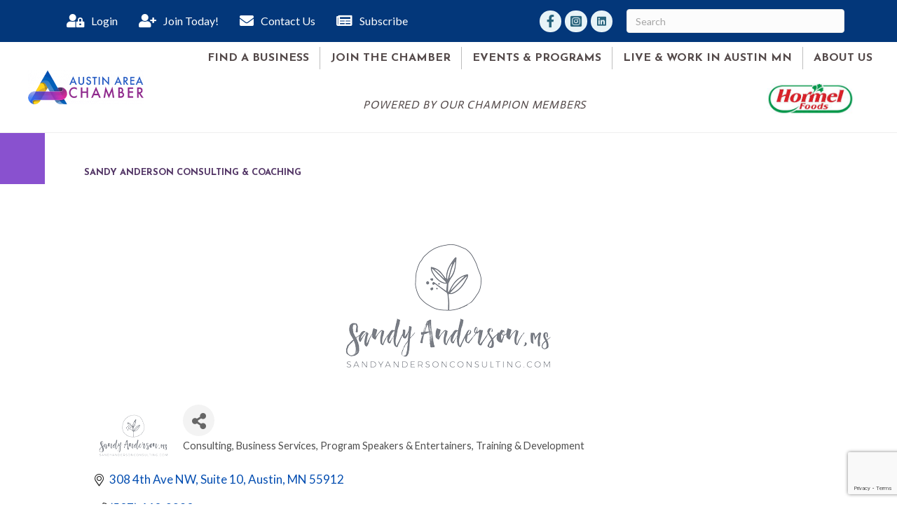

--- FILE ---
content_type: text/html; charset=utf-8
request_url: https://www.google.com/recaptcha/enterprise/anchor?ar=1&k=6LfI_T8rAAAAAMkWHrLP_GfSf3tLy9tKa839wcWa&co=aHR0cHM6Ly9idXNpbmVzcy5hdXN0aW5jb2MuY29tOjQ0Mw..&hl=en&v=N67nZn4AqZkNcbeMu4prBgzg&size=invisible&anchor-ms=20000&execute-ms=30000&cb=80qv3emoa4mq
body_size: 48582
content:
<!DOCTYPE HTML><html dir="ltr" lang="en"><head><meta http-equiv="Content-Type" content="text/html; charset=UTF-8">
<meta http-equiv="X-UA-Compatible" content="IE=edge">
<title>reCAPTCHA</title>
<style type="text/css">
/* cyrillic-ext */
@font-face {
  font-family: 'Roboto';
  font-style: normal;
  font-weight: 400;
  font-stretch: 100%;
  src: url(//fonts.gstatic.com/s/roboto/v48/KFO7CnqEu92Fr1ME7kSn66aGLdTylUAMa3GUBHMdazTgWw.woff2) format('woff2');
  unicode-range: U+0460-052F, U+1C80-1C8A, U+20B4, U+2DE0-2DFF, U+A640-A69F, U+FE2E-FE2F;
}
/* cyrillic */
@font-face {
  font-family: 'Roboto';
  font-style: normal;
  font-weight: 400;
  font-stretch: 100%;
  src: url(//fonts.gstatic.com/s/roboto/v48/KFO7CnqEu92Fr1ME7kSn66aGLdTylUAMa3iUBHMdazTgWw.woff2) format('woff2');
  unicode-range: U+0301, U+0400-045F, U+0490-0491, U+04B0-04B1, U+2116;
}
/* greek-ext */
@font-face {
  font-family: 'Roboto';
  font-style: normal;
  font-weight: 400;
  font-stretch: 100%;
  src: url(//fonts.gstatic.com/s/roboto/v48/KFO7CnqEu92Fr1ME7kSn66aGLdTylUAMa3CUBHMdazTgWw.woff2) format('woff2');
  unicode-range: U+1F00-1FFF;
}
/* greek */
@font-face {
  font-family: 'Roboto';
  font-style: normal;
  font-weight: 400;
  font-stretch: 100%;
  src: url(//fonts.gstatic.com/s/roboto/v48/KFO7CnqEu92Fr1ME7kSn66aGLdTylUAMa3-UBHMdazTgWw.woff2) format('woff2');
  unicode-range: U+0370-0377, U+037A-037F, U+0384-038A, U+038C, U+038E-03A1, U+03A3-03FF;
}
/* math */
@font-face {
  font-family: 'Roboto';
  font-style: normal;
  font-weight: 400;
  font-stretch: 100%;
  src: url(//fonts.gstatic.com/s/roboto/v48/KFO7CnqEu92Fr1ME7kSn66aGLdTylUAMawCUBHMdazTgWw.woff2) format('woff2');
  unicode-range: U+0302-0303, U+0305, U+0307-0308, U+0310, U+0312, U+0315, U+031A, U+0326-0327, U+032C, U+032F-0330, U+0332-0333, U+0338, U+033A, U+0346, U+034D, U+0391-03A1, U+03A3-03A9, U+03B1-03C9, U+03D1, U+03D5-03D6, U+03F0-03F1, U+03F4-03F5, U+2016-2017, U+2034-2038, U+203C, U+2040, U+2043, U+2047, U+2050, U+2057, U+205F, U+2070-2071, U+2074-208E, U+2090-209C, U+20D0-20DC, U+20E1, U+20E5-20EF, U+2100-2112, U+2114-2115, U+2117-2121, U+2123-214F, U+2190, U+2192, U+2194-21AE, U+21B0-21E5, U+21F1-21F2, U+21F4-2211, U+2213-2214, U+2216-22FF, U+2308-230B, U+2310, U+2319, U+231C-2321, U+2336-237A, U+237C, U+2395, U+239B-23B7, U+23D0, U+23DC-23E1, U+2474-2475, U+25AF, U+25B3, U+25B7, U+25BD, U+25C1, U+25CA, U+25CC, U+25FB, U+266D-266F, U+27C0-27FF, U+2900-2AFF, U+2B0E-2B11, U+2B30-2B4C, U+2BFE, U+3030, U+FF5B, U+FF5D, U+1D400-1D7FF, U+1EE00-1EEFF;
}
/* symbols */
@font-face {
  font-family: 'Roboto';
  font-style: normal;
  font-weight: 400;
  font-stretch: 100%;
  src: url(//fonts.gstatic.com/s/roboto/v48/KFO7CnqEu92Fr1ME7kSn66aGLdTylUAMaxKUBHMdazTgWw.woff2) format('woff2');
  unicode-range: U+0001-000C, U+000E-001F, U+007F-009F, U+20DD-20E0, U+20E2-20E4, U+2150-218F, U+2190, U+2192, U+2194-2199, U+21AF, U+21E6-21F0, U+21F3, U+2218-2219, U+2299, U+22C4-22C6, U+2300-243F, U+2440-244A, U+2460-24FF, U+25A0-27BF, U+2800-28FF, U+2921-2922, U+2981, U+29BF, U+29EB, U+2B00-2BFF, U+4DC0-4DFF, U+FFF9-FFFB, U+10140-1018E, U+10190-1019C, U+101A0, U+101D0-101FD, U+102E0-102FB, U+10E60-10E7E, U+1D2C0-1D2D3, U+1D2E0-1D37F, U+1F000-1F0FF, U+1F100-1F1AD, U+1F1E6-1F1FF, U+1F30D-1F30F, U+1F315, U+1F31C, U+1F31E, U+1F320-1F32C, U+1F336, U+1F378, U+1F37D, U+1F382, U+1F393-1F39F, U+1F3A7-1F3A8, U+1F3AC-1F3AF, U+1F3C2, U+1F3C4-1F3C6, U+1F3CA-1F3CE, U+1F3D4-1F3E0, U+1F3ED, U+1F3F1-1F3F3, U+1F3F5-1F3F7, U+1F408, U+1F415, U+1F41F, U+1F426, U+1F43F, U+1F441-1F442, U+1F444, U+1F446-1F449, U+1F44C-1F44E, U+1F453, U+1F46A, U+1F47D, U+1F4A3, U+1F4B0, U+1F4B3, U+1F4B9, U+1F4BB, U+1F4BF, U+1F4C8-1F4CB, U+1F4D6, U+1F4DA, U+1F4DF, U+1F4E3-1F4E6, U+1F4EA-1F4ED, U+1F4F7, U+1F4F9-1F4FB, U+1F4FD-1F4FE, U+1F503, U+1F507-1F50B, U+1F50D, U+1F512-1F513, U+1F53E-1F54A, U+1F54F-1F5FA, U+1F610, U+1F650-1F67F, U+1F687, U+1F68D, U+1F691, U+1F694, U+1F698, U+1F6AD, U+1F6B2, U+1F6B9-1F6BA, U+1F6BC, U+1F6C6-1F6CF, U+1F6D3-1F6D7, U+1F6E0-1F6EA, U+1F6F0-1F6F3, U+1F6F7-1F6FC, U+1F700-1F7FF, U+1F800-1F80B, U+1F810-1F847, U+1F850-1F859, U+1F860-1F887, U+1F890-1F8AD, U+1F8B0-1F8BB, U+1F8C0-1F8C1, U+1F900-1F90B, U+1F93B, U+1F946, U+1F984, U+1F996, U+1F9E9, U+1FA00-1FA6F, U+1FA70-1FA7C, U+1FA80-1FA89, U+1FA8F-1FAC6, U+1FACE-1FADC, U+1FADF-1FAE9, U+1FAF0-1FAF8, U+1FB00-1FBFF;
}
/* vietnamese */
@font-face {
  font-family: 'Roboto';
  font-style: normal;
  font-weight: 400;
  font-stretch: 100%;
  src: url(//fonts.gstatic.com/s/roboto/v48/KFO7CnqEu92Fr1ME7kSn66aGLdTylUAMa3OUBHMdazTgWw.woff2) format('woff2');
  unicode-range: U+0102-0103, U+0110-0111, U+0128-0129, U+0168-0169, U+01A0-01A1, U+01AF-01B0, U+0300-0301, U+0303-0304, U+0308-0309, U+0323, U+0329, U+1EA0-1EF9, U+20AB;
}
/* latin-ext */
@font-face {
  font-family: 'Roboto';
  font-style: normal;
  font-weight: 400;
  font-stretch: 100%;
  src: url(//fonts.gstatic.com/s/roboto/v48/KFO7CnqEu92Fr1ME7kSn66aGLdTylUAMa3KUBHMdazTgWw.woff2) format('woff2');
  unicode-range: U+0100-02BA, U+02BD-02C5, U+02C7-02CC, U+02CE-02D7, U+02DD-02FF, U+0304, U+0308, U+0329, U+1D00-1DBF, U+1E00-1E9F, U+1EF2-1EFF, U+2020, U+20A0-20AB, U+20AD-20C0, U+2113, U+2C60-2C7F, U+A720-A7FF;
}
/* latin */
@font-face {
  font-family: 'Roboto';
  font-style: normal;
  font-weight: 400;
  font-stretch: 100%;
  src: url(//fonts.gstatic.com/s/roboto/v48/KFO7CnqEu92Fr1ME7kSn66aGLdTylUAMa3yUBHMdazQ.woff2) format('woff2');
  unicode-range: U+0000-00FF, U+0131, U+0152-0153, U+02BB-02BC, U+02C6, U+02DA, U+02DC, U+0304, U+0308, U+0329, U+2000-206F, U+20AC, U+2122, U+2191, U+2193, U+2212, U+2215, U+FEFF, U+FFFD;
}
/* cyrillic-ext */
@font-face {
  font-family: 'Roboto';
  font-style: normal;
  font-weight: 500;
  font-stretch: 100%;
  src: url(//fonts.gstatic.com/s/roboto/v48/KFO7CnqEu92Fr1ME7kSn66aGLdTylUAMa3GUBHMdazTgWw.woff2) format('woff2');
  unicode-range: U+0460-052F, U+1C80-1C8A, U+20B4, U+2DE0-2DFF, U+A640-A69F, U+FE2E-FE2F;
}
/* cyrillic */
@font-face {
  font-family: 'Roboto';
  font-style: normal;
  font-weight: 500;
  font-stretch: 100%;
  src: url(//fonts.gstatic.com/s/roboto/v48/KFO7CnqEu92Fr1ME7kSn66aGLdTylUAMa3iUBHMdazTgWw.woff2) format('woff2');
  unicode-range: U+0301, U+0400-045F, U+0490-0491, U+04B0-04B1, U+2116;
}
/* greek-ext */
@font-face {
  font-family: 'Roboto';
  font-style: normal;
  font-weight: 500;
  font-stretch: 100%;
  src: url(//fonts.gstatic.com/s/roboto/v48/KFO7CnqEu92Fr1ME7kSn66aGLdTylUAMa3CUBHMdazTgWw.woff2) format('woff2');
  unicode-range: U+1F00-1FFF;
}
/* greek */
@font-face {
  font-family: 'Roboto';
  font-style: normal;
  font-weight: 500;
  font-stretch: 100%;
  src: url(//fonts.gstatic.com/s/roboto/v48/KFO7CnqEu92Fr1ME7kSn66aGLdTylUAMa3-UBHMdazTgWw.woff2) format('woff2');
  unicode-range: U+0370-0377, U+037A-037F, U+0384-038A, U+038C, U+038E-03A1, U+03A3-03FF;
}
/* math */
@font-face {
  font-family: 'Roboto';
  font-style: normal;
  font-weight: 500;
  font-stretch: 100%;
  src: url(//fonts.gstatic.com/s/roboto/v48/KFO7CnqEu92Fr1ME7kSn66aGLdTylUAMawCUBHMdazTgWw.woff2) format('woff2');
  unicode-range: U+0302-0303, U+0305, U+0307-0308, U+0310, U+0312, U+0315, U+031A, U+0326-0327, U+032C, U+032F-0330, U+0332-0333, U+0338, U+033A, U+0346, U+034D, U+0391-03A1, U+03A3-03A9, U+03B1-03C9, U+03D1, U+03D5-03D6, U+03F0-03F1, U+03F4-03F5, U+2016-2017, U+2034-2038, U+203C, U+2040, U+2043, U+2047, U+2050, U+2057, U+205F, U+2070-2071, U+2074-208E, U+2090-209C, U+20D0-20DC, U+20E1, U+20E5-20EF, U+2100-2112, U+2114-2115, U+2117-2121, U+2123-214F, U+2190, U+2192, U+2194-21AE, U+21B0-21E5, U+21F1-21F2, U+21F4-2211, U+2213-2214, U+2216-22FF, U+2308-230B, U+2310, U+2319, U+231C-2321, U+2336-237A, U+237C, U+2395, U+239B-23B7, U+23D0, U+23DC-23E1, U+2474-2475, U+25AF, U+25B3, U+25B7, U+25BD, U+25C1, U+25CA, U+25CC, U+25FB, U+266D-266F, U+27C0-27FF, U+2900-2AFF, U+2B0E-2B11, U+2B30-2B4C, U+2BFE, U+3030, U+FF5B, U+FF5D, U+1D400-1D7FF, U+1EE00-1EEFF;
}
/* symbols */
@font-face {
  font-family: 'Roboto';
  font-style: normal;
  font-weight: 500;
  font-stretch: 100%;
  src: url(//fonts.gstatic.com/s/roboto/v48/KFO7CnqEu92Fr1ME7kSn66aGLdTylUAMaxKUBHMdazTgWw.woff2) format('woff2');
  unicode-range: U+0001-000C, U+000E-001F, U+007F-009F, U+20DD-20E0, U+20E2-20E4, U+2150-218F, U+2190, U+2192, U+2194-2199, U+21AF, U+21E6-21F0, U+21F3, U+2218-2219, U+2299, U+22C4-22C6, U+2300-243F, U+2440-244A, U+2460-24FF, U+25A0-27BF, U+2800-28FF, U+2921-2922, U+2981, U+29BF, U+29EB, U+2B00-2BFF, U+4DC0-4DFF, U+FFF9-FFFB, U+10140-1018E, U+10190-1019C, U+101A0, U+101D0-101FD, U+102E0-102FB, U+10E60-10E7E, U+1D2C0-1D2D3, U+1D2E0-1D37F, U+1F000-1F0FF, U+1F100-1F1AD, U+1F1E6-1F1FF, U+1F30D-1F30F, U+1F315, U+1F31C, U+1F31E, U+1F320-1F32C, U+1F336, U+1F378, U+1F37D, U+1F382, U+1F393-1F39F, U+1F3A7-1F3A8, U+1F3AC-1F3AF, U+1F3C2, U+1F3C4-1F3C6, U+1F3CA-1F3CE, U+1F3D4-1F3E0, U+1F3ED, U+1F3F1-1F3F3, U+1F3F5-1F3F7, U+1F408, U+1F415, U+1F41F, U+1F426, U+1F43F, U+1F441-1F442, U+1F444, U+1F446-1F449, U+1F44C-1F44E, U+1F453, U+1F46A, U+1F47D, U+1F4A3, U+1F4B0, U+1F4B3, U+1F4B9, U+1F4BB, U+1F4BF, U+1F4C8-1F4CB, U+1F4D6, U+1F4DA, U+1F4DF, U+1F4E3-1F4E6, U+1F4EA-1F4ED, U+1F4F7, U+1F4F9-1F4FB, U+1F4FD-1F4FE, U+1F503, U+1F507-1F50B, U+1F50D, U+1F512-1F513, U+1F53E-1F54A, U+1F54F-1F5FA, U+1F610, U+1F650-1F67F, U+1F687, U+1F68D, U+1F691, U+1F694, U+1F698, U+1F6AD, U+1F6B2, U+1F6B9-1F6BA, U+1F6BC, U+1F6C6-1F6CF, U+1F6D3-1F6D7, U+1F6E0-1F6EA, U+1F6F0-1F6F3, U+1F6F7-1F6FC, U+1F700-1F7FF, U+1F800-1F80B, U+1F810-1F847, U+1F850-1F859, U+1F860-1F887, U+1F890-1F8AD, U+1F8B0-1F8BB, U+1F8C0-1F8C1, U+1F900-1F90B, U+1F93B, U+1F946, U+1F984, U+1F996, U+1F9E9, U+1FA00-1FA6F, U+1FA70-1FA7C, U+1FA80-1FA89, U+1FA8F-1FAC6, U+1FACE-1FADC, U+1FADF-1FAE9, U+1FAF0-1FAF8, U+1FB00-1FBFF;
}
/* vietnamese */
@font-face {
  font-family: 'Roboto';
  font-style: normal;
  font-weight: 500;
  font-stretch: 100%;
  src: url(//fonts.gstatic.com/s/roboto/v48/KFO7CnqEu92Fr1ME7kSn66aGLdTylUAMa3OUBHMdazTgWw.woff2) format('woff2');
  unicode-range: U+0102-0103, U+0110-0111, U+0128-0129, U+0168-0169, U+01A0-01A1, U+01AF-01B0, U+0300-0301, U+0303-0304, U+0308-0309, U+0323, U+0329, U+1EA0-1EF9, U+20AB;
}
/* latin-ext */
@font-face {
  font-family: 'Roboto';
  font-style: normal;
  font-weight: 500;
  font-stretch: 100%;
  src: url(//fonts.gstatic.com/s/roboto/v48/KFO7CnqEu92Fr1ME7kSn66aGLdTylUAMa3KUBHMdazTgWw.woff2) format('woff2');
  unicode-range: U+0100-02BA, U+02BD-02C5, U+02C7-02CC, U+02CE-02D7, U+02DD-02FF, U+0304, U+0308, U+0329, U+1D00-1DBF, U+1E00-1E9F, U+1EF2-1EFF, U+2020, U+20A0-20AB, U+20AD-20C0, U+2113, U+2C60-2C7F, U+A720-A7FF;
}
/* latin */
@font-face {
  font-family: 'Roboto';
  font-style: normal;
  font-weight: 500;
  font-stretch: 100%;
  src: url(//fonts.gstatic.com/s/roboto/v48/KFO7CnqEu92Fr1ME7kSn66aGLdTylUAMa3yUBHMdazQ.woff2) format('woff2');
  unicode-range: U+0000-00FF, U+0131, U+0152-0153, U+02BB-02BC, U+02C6, U+02DA, U+02DC, U+0304, U+0308, U+0329, U+2000-206F, U+20AC, U+2122, U+2191, U+2193, U+2212, U+2215, U+FEFF, U+FFFD;
}
/* cyrillic-ext */
@font-face {
  font-family: 'Roboto';
  font-style: normal;
  font-weight: 900;
  font-stretch: 100%;
  src: url(//fonts.gstatic.com/s/roboto/v48/KFO7CnqEu92Fr1ME7kSn66aGLdTylUAMa3GUBHMdazTgWw.woff2) format('woff2');
  unicode-range: U+0460-052F, U+1C80-1C8A, U+20B4, U+2DE0-2DFF, U+A640-A69F, U+FE2E-FE2F;
}
/* cyrillic */
@font-face {
  font-family: 'Roboto';
  font-style: normal;
  font-weight: 900;
  font-stretch: 100%;
  src: url(//fonts.gstatic.com/s/roboto/v48/KFO7CnqEu92Fr1ME7kSn66aGLdTylUAMa3iUBHMdazTgWw.woff2) format('woff2');
  unicode-range: U+0301, U+0400-045F, U+0490-0491, U+04B0-04B1, U+2116;
}
/* greek-ext */
@font-face {
  font-family: 'Roboto';
  font-style: normal;
  font-weight: 900;
  font-stretch: 100%;
  src: url(//fonts.gstatic.com/s/roboto/v48/KFO7CnqEu92Fr1ME7kSn66aGLdTylUAMa3CUBHMdazTgWw.woff2) format('woff2');
  unicode-range: U+1F00-1FFF;
}
/* greek */
@font-face {
  font-family: 'Roboto';
  font-style: normal;
  font-weight: 900;
  font-stretch: 100%;
  src: url(//fonts.gstatic.com/s/roboto/v48/KFO7CnqEu92Fr1ME7kSn66aGLdTylUAMa3-UBHMdazTgWw.woff2) format('woff2');
  unicode-range: U+0370-0377, U+037A-037F, U+0384-038A, U+038C, U+038E-03A1, U+03A3-03FF;
}
/* math */
@font-face {
  font-family: 'Roboto';
  font-style: normal;
  font-weight: 900;
  font-stretch: 100%;
  src: url(//fonts.gstatic.com/s/roboto/v48/KFO7CnqEu92Fr1ME7kSn66aGLdTylUAMawCUBHMdazTgWw.woff2) format('woff2');
  unicode-range: U+0302-0303, U+0305, U+0307-0308, U+0310, U+0312, U+0315, U+031A, U+0326-0327, U+032C, U+032F-0330, U+0332-0333, U+0338, U+033A, U+0346, U+034D, U+0391-03A1, U+03A3-03A9, U+03B1-03C9, U+03D1, U+03D5-03D6, U+03F0-03F1, U+03F4-03F5, U+2016-2017, U+2034-2038, U+203C, U+2040, U+2043, U+2047, U+2050, U+2057, U+205F, U+2070-2071, U+2074-208E, U+2090-209C, U+20D0-20DC, U+20E1, U+20E5-20EF, U+2100-2112, U+2114-2115, U+2117-2121, U+2123-214F, U+2190, U+2192, U+2194-21AE, U+21B0-21E5, U+21F1-21F2, U+21F4-2211, U+2213-2214, U+2216-22FF, U+2308-230B, U+2310, U+2319, U+231C-2321, U+2336-237A, U+237C, U+2395, U+239B-23B7, U+23D0, U+23DC-23E1, U+2474-2475, U+25AF, U+25B3, U+25B7, U+25BD, U+25C1, U+25CA, U+25CC, U+25FB, U+266D-266F, U+27C0-27FF, U+2900-2AFF, U+2B0E-2B11, U+2B30-2B4C, U+2BFE, U+3030, U+FF5B, U+FF5D, U+1D400-1D7FF, U+1EE00-1EEFF;
}
/* symbols */
@font-face {
  font-family: 'Roboto';
  font-style: normal;
  font-weight: 900;
  font-stretch: 100%;
  src: url(//fonts.gstatic.com/s/roboto/v48/KFO7CnqEu92Fr1ME7kSn66aGLdTylUAMaxKUBHMdazTgWw.woff2) format('woff2');
  unicode-range: U+0001-000C, U+000E-001F, U+007F-009F, U+20DD-20E0, U+20E2-20E4, U+2150-218F, U+2190, U+2192, U+2194-2199, U+21AF, U+21E6-21F0, U+21F3, U+2218-2219, U+2299, U+22C4-22C6, U+2300-243F, U+2440-244A, U+2460-24FF, U+25A0-27BF, U+2800-28FF, U+2921-2922, U+2981, U+29BF, U+29EB, U+2B00-2BFF, U+4DC0-4DFF, U+FFF9-FFFB, U+10140-1018E, U+10190-1019C, U+101A0, U+101D0-101FD, U+102E0-102FB, U+10E60-10E7E, U+1D2C0-1D2D3, U+1D2E0-1D37F, U+1F000-1F0FF, U+1F100-1F1AD, U+1F1E6-1F1FF, U+1F30D-1F30F, U+1F315, U+1F31C, U+1F31E, U+1F320-1F32C, U+1F336, U+1F378, U+1F37D, U+1F382, U+1F393-1F39F, U+1F3A7-1F3A8, U+1F3AC-1F3AF, U+1F3C2, U+1F3C4-1F3C6, U+1F3CA-1F3CE, U+1F3D4-1F3E0, U+1F3ED, U+1F3F1-1F3F3, U+1F3F5-1F3F7, U+1F408, U+1F415, U+1F41F, U+1F426, U+1F43F, U+1F441-1F442, U+1F444, U+1F446-1F449, U+1F44C-1F44E, U+1F453, U+1F46A, U+1F47D, U+1F4A3, U+1F4B0, U+1F4B3, U+1F4B9, U+1F4BB, U+1F4BF, U+1F4C8-1F4CB, U+1F4D6, U+1F4DA, U+1F4DF, U+1F4E3-1F4E6, U+1F4EA-1F4ED, U+1F4F7, U+1F4F9-1F4FB, U+1F4FD-1F4FE, U+1F503, U+1F507-1F50B, U+1F50D, U+1F512-1F513, U+1F53E-1F54A, U+1F54F-1F5FA, U+1F610, U+1F650-1F67F, U+1F687, U+1F68D, U+1F691, U+1F694, U+1F698, U+1F6AD, U+1F6B2, U+1F6B9-1F6BA, U+1F6BC, U+1F6C6-1F6CF, U+1F6D3-1F6D7, U+1F6E0-1F6EA, U+1F6F0-1F6F3, U+1F6F7-1F6FC, U+1F700-1F7FF, U+1F800-1F80B, U+1F810-1F847, U+1F850-1F859, U+1F860-1F887, U+1F890-1F8AD, U+1F8B0-1F8BB, U+1F8C0-1F8C1, U+1F900-1F90B, U+1F93B, U+1F946, U+1F984, U+1F996, U+1F9E9, U+1FA00-1FA6F, U+1FA70-1FA7C, U+1FA80-1FA89, U+1FA8F-1FAC6, U+1FACE-1FADC, U+1FADF-1FAE9, U+1FAF0-1FAF8, U+1FB00-1FBFF;
}
/* vietnamese */
@font-face {
  font-family: 'Roboto';
  font-style: normal;
  font-weight: 900;
  font-stretch: 100%;
  src: url(//fonts.gstatic.com/s/roboto/v48/KFO7CnqEu92Fr1ME7kSn66aGLdTylUAMa3OUBHMdazTgWw.woff2) format('woff2');
  unicode-range: U+0102-0103, U+0110-0111, U+0128-0129, U+0168-0169, U+01A0-01A1, U+01AF-01B0, U+0300-0301, U+0303-0304, U+0308-0309, U+0323, U+0329, U+1EA0-1EF9, U+20AB;
}
/* latin-ext */
@font-face {
  font-family: 'Roboto';
  font-style: normal;
  font-weight: 900;
  font-stretch: 100%;
  src: url(//fonts.gstatic.com/s/roboto/v48/KFO7CnqEu92Fr1ME7kSn66aGLdTylUAMa3KUBHMdazTgWw.woff2) format('woff2');
  unicode-range: U+0100-02BA, U+02BD-02C5, U+02C7-02CC, U+02CE-02D7, U+02DD-02FF, U+0304, U+0308, U+0329, U+1D00-1DBF, U+1E00-1E9F, U+1EF2-1EFF, U+2020, U+20A0-20AB, U+20AD-20C0, U+2113, U+2C60-2C7F, U+A720-A7FF;
}
/* latin */
@font-face {
  font-family: 'Roboto';
  font-style: normal;
  font-weight: 900;
  font-stretch: 100%;
  src: url(//fonts.gstatic.com/s/roboto/v48/KFO7CnqEu92Fr1ME7kSn66aGLdTylUAMa3yUBHMdazQ.woff2) format('woff2');
  unicode-range: U+0000-00FF, U+0131, U+0152-0153, U+02BB-02BC, U+02C6, U+02DA, U+02DC, U+0304, U+0308, U+0329, U+2000-206F, U+20AC, U+2122, U+2191, U+2193, U+2212, U+2215, U+FEFF, U+FFFD;
}

</style>
<link rel="stylesheet" type="text/css" href="https://www.gstatic.com/recaptcha/releases/N67nZn4AqZkNcbeMu4prBgzg/styles__ltr.css">
<script nonce="WoxMXA4c_2AXRQ-Nc1NkMA" type="text/javascript">window['__recaptcha_api'] = 'https://www.google.com/recaptcha/enterprise/';</script>
<script type="text/javascript" src="https://www.gstatic.com/recaptcha/releases/N67nZn4AqZkNcbeMu4prBgzg/recaptcha__en.js" nonce="WoxMXA4c_2AXRQ-Nc1NkMA">
      
    </script></head>
<body><div id="rc-anchor-alert" class="rc-anchor-alert"></div>
<input type="hidden" id="recaptcha-token" value="[base64]">
<script type="text/javascript" nonce="WoxMXA4c_2AXRQ-Nc1NkMA">
      recaptcha.anchor.Main.init("[\x22ainput\x22,[\x22bgdata\x22,\x22\x22,\[base64]/[base64]/[base64]/bmV3IHJbeF0oY1swXSk6RT09Mj9uZXcgclt4XShjWzBdLGNbMV0pOkU9PTM/bmV3IHJbeF0oY1swXSxjWzFdLGNbMl0pOkU9PTQ/[base64]/[base64]/[base64]/[base64]/[base64]/[base64]/[base64]/[base64]\x22,\[base64]\\u003d\x22,\x22w5nCssO0MsKjUMO1w65CwrrDtsKbw7zDg0QQC8O2wrpKwrPDkEEkw47DryLCusK7wpAkwp/[base64]/CgWHDqsOAX3pIw6V5c1xuw7jDm8Oew7A9wpMgw61fwq7Dgy8NeHPCplUvUcKTB8KzwpzDsCPCkxLCjzova8Kowr15MC3CisOUwqTCvTbCmcO3w7PDiUlCKjjDljrDjMK3wrNOw5/[base64]/w6MTwrpvw4J8wpJgwoPDksOdw4HDnWBWWcK/FMKbw51CwobCtsKgw5wrSj1Rw5PDtlh9Iz7CnGsPEMKYw6sDwrvCmRp+wrHDvCXDqsOoworDr8Otw4PCoMK7wqlaXMKrHwvCtsOCJcK3ZcKMwpo9w5DDkFYgwrbDgUpgw5/[base64]/CmsK/w5cQw67DtTvDlxF8RUfDo0nDsGoDLE7DrTzCjsKRwr/CvcOSw4gifcOJZsOJw43DlQzCv3nDmTjDqCLDjiLCncOiw7tOwqJPw5ZcSB3CgsO6wo3DtsKcw63ClG3DgMKjw7hFAg1wwqERw7Mrf1LCp8Oww48Gw5FjPAzDo8KOWsK+LE8/woZIH3XCssK7wpjDrsKcTF7CpAfCm8OsYcKdD8KHw7TCrMKrHHpOwrfCjsKEDcKALw3DjVHCk8Oyw5ooC2PDvDfCq8Ktw7/[base64]/DnXjCvcKUWcOaw5/Cn8O/BMO9MWbCq8OPwpxRw7ETesOZw5TDo2rCjcKgMxRfwo9FwpPCvB/[base64]/IcOUQFTDpsKkDmXCqMKVF8Ogw6FoKnnCqCxrTgDDikZ6wqtbwr3DmUQnw6Y8FMKdfl4WH8Ohw7cjwpl6bzlXKMO/w7U1bsKOUMKkU8ONSwHClcOyw6lXw5LDnsOzw77DgcOmZhjDmcKpGMO2BsKRI1bDvhvDnsOJw7HCmcOvw41KwrDDmsO2w4PChMONd1RLM8Kawq9Ew6/CgVRHVEzDm3Yke8OLw73DsMO1w7I5dsKPEMOkQsKgwqLCvgxGB8OMw6vDmX3DpcOhawoNw77DjTohOcOsVH3CncKWw60AwqZ9wrDDlxlgw47DscOFw6vDlFBAwqnDuMOBNm5qwpfCnsK/dMKiwqJ8UW5Vw7MCwr/CjHUqw43CphJHZhbDrirCmwfDosKTCsOQwrgpUQzDlR7DriPChBjDu3k6wrAPwopVw4fCkgbDrjnCn8OWSljCrEnDm8KYIcK+OCUQO3/DhlA4wq/Do8Kjw6TCg8K9wp/DpwPDn3TCk3rCkjHDpsKFB8KawroMw618KE8owqbCgDscw70SXQVpwohCWMOWCgLCiWhiwpspXMKHIcKHwoA/w4zCvMOtfMO3B8OmL0E3w7/[base64]/wpMxwpbDv8OWwpl+wowzwoTDgHwwVTzDoMKZY8Klw6ETYsO3CcK+SmvCmcOzGWV9wp7CrMKcOsKrHGvCnBfCtcKLWsKiOcO0WcOwwr4Gw7DDg2FMw7sleMOnw4bCgcOQVxMww6zCnMO8TsKmc0Y/w4dsacOGwpBxAsK2PcOiwr0Nw4bCsnoBD8KeFsKPBE3Dq8OSe8Ocwr3CtVUqbUJARhsKIgJvw4HDmQtuNcOOw4jDl8OTw4LDosOQfMOUwo/DssKww7vDsgs+LcOddj7Dp8O6w7olw7zDssOABMKmXkbDuCHCljdrw53CucOAw5t1HjIXLMKaa0rCjcOvwo7DgFZRfsOwdirDu2NlwrnDh8KBNB/CuGgfw5bDjyfCgjNGfkjChg81OCwXF8Kaw6jCgxXDu8OLB0Y8wq46wqnCm2NdLsKDZRLCpCgaw7XCu1AbRcOQw5jCnyITYzXCu8KEWTYWIQDCv2VIwqRVw40EZnBuw5sPL8Osc8KNOQtYIHRPw6rDnsO3SmTDiDwEbwTCkHpub8K/C8KFw6BaXR5Cw4wEw6fCqWzCt8Opw7V5fzrDtMKCUi3CpygOw6BcHhRDEQV/wqzDtMObw6HCn8KNw7/ClEDCimYXE8O6wpk2FsOVDRzCj3l0w57Ck8KBwqPCgcOrw77DtHHCnT/DicKbwpAHwprDhcO9UkkXdsKuw5/Cl1fDvSnDiTzCqcKXYhpqER4bGVNXw542w4dUwpTCnsKwwohxw5/DlUDCkHbDsis+JMK1EEJOBMKTMMKgwo3DuMK6LmJ0w4LDjcKawrluw6/CusKETH3DsMKcXQjDgmQPwooKSsKOTUZZwqYFwpwAwqzDnRXCgRYvwqbCvMK6wo9+A8KZw43DlMKHwqTDl3/CqgF5fRHCucOIORhywpkDwox6w53DqQ0ZFsKhSHY9Xl/CgcKtwoDCr2NOw4hxJWBzXWd9w4R6MB4Aw7BYw44cWDZhwr3CgcO+w57Cu8OEwrtBTsKzwrzChsKmbRbCsHTDm8ORE8KVJ8KXw4LDisO8UDhddHHDi1UnTcOiXMK0UkoleUAWwrVSwqTCv8K8eBoyG8Kewo7DoMO4dcOiwr/DmMOQP0jDshpiw65WXHVsw50tw7fDucKVUsKadD90TsOGwqlHQEFrc1rDo8O+w6wrw4jDnibDgiYYaFtxwodewovDkcO/wp4owoTCsQ7CpsOcKMO/w5bDicO8Qh3DnBrDo8Oiwr0rahZHw4M6w7xQw5/ClGDDjC4tAsOBeSYMwqDCgDXCu8OiJcK7F8O8G8Kyw47Dk8Kew6dEDxxZw7bDhsOow4fDkMKNw6oDfsKyUMOZwrVWwoLDgDvCmcKyw4XDkAXDrQ4kHTjDn8Kqw7w1w5DDjVjChMO7U8KpM8OgwrvDjsOjw4FjwrnCvC/DqMKIw7DClmjDgcOlLcOAJsOHRC3CgMKbQcKZIW92wqlhw4bDnl/DscO2w7QewqwtAnVSw6HCucOTwqXDrcKqw4LDmMK7wrEew4J2YsKrFcKUwq7CqsKXw4TCicKMwpk0wqPDiC0MdjIdbsOvw5cow47CtC7DuwTDp8OUwoPDqBXCvMOEwpVMw4LDqG/DsDYGw7BOGMKEcsKYIEbDq8K/w6QVJcKTDBwWdcKXwrpvw5vCsEbDscK/w7ggGk44w7E2U2pHw6FVT8OKI23CnsOzamzClcK5HsKqIj3ClwfCpsOFw5bDkMKcBQpdw7Zzwq1wG2NUFsOqMMKowpzCh8OYEnTDtMOrwpAHwp0Zw5tZwqXCm8KqTMOzw6jDpUHDjzDCl8KaYcKGGCkZw4jDkcKkw5jCtRU5w7zCiMK/w4IPOcOXP8OkJMOecQ5AR8ODw47CkFQhQ8OaVnsRey/CiXTDl8O5ESVlw6zCv3FUwpc7CxPDrn9zwq3Do13Ck2w0bhByw5zCkXlWeMOTwq0MwpnDhyIaw6PCgz5Ra8OOAMKsGcOsDMO8akHDnHFAw47CgjXDgytjaMKRw5MSw4zDosOSfMOjBHrDksOwRcOWa8KOwqHDg8KEMi9dcsOOw4zCu1vCsHwUwqwIS8K5w5/CrcOWHAAudsOEwqLDni0TUcO0w6fCj2XDmsOcw7ZEfERlwrzDqn/[base64]/wrXCvloAw5Mfw6rDuMKuf8KHw7pKw7XCmTnCgyRZKz/[base64]/DsjgMw7kCwpTCtMO2T1UCw5tbRcKcwqTCksKBw4jCjcObw5LDmMO7GMOAwoYcwoDCjmTDmMKBccO4esOhTTrDuxZWw6szKcOgwr/DnxZtwqVcH8KbS0nCpMK2w5xDw7XCsWUKw6LCmQN/w5jDjycLwoAkwrljJXbCh8OsJsOPw5Udwq/DscKAw4rCh03DocKPcsOFw4zDk8KYVMOSwp7Csk/DoMOwCx3DiG0OXMOXwpbCo8KtAxZ/wqBuwqc0FFgmWcKLwrXDo8KawrjCqkvCnsKEw7l2IzrCgMKGfsOGwq7CmCQdwobCo8Oww4EBBcOrw4Bhd8KbawXCrcK7OCbCkBPCpArDv3/DgsKaw6lEw6/Dg1EzGDRVw6PDmxbCjwslAk0BB8OffcK3Y17DksObeEsFYhvDrGDCjMKsw6sqwpTDo8OhwrsZwqVtw6XCizLCrsKMV2rCtl/Cujcww6DDpsKlw45bdcKjw5TCh30ww5fDpsKJwpMrw5fCr3lBMsOKAwjDhMKSHMO3w5Q6w5gRRnzCpcKqDSXCi0dywrQ9XcOuw7rDjh3CtsOwwqoLw6TCrAMewqF6wqzDkxPCnW/DhcKLw4nCnw3DksOxwonCocOLwqoxw4/[base64]/ChcK1w7HCrARuw5fDgMK3LUZBw47CsS0twqvDoVUGw4zCisKAd8KXw6tMw5N2acO2MAzDqcKsW8O5WS/DsVhrOTYpA1DDgFFvEG/DssOhMlEjw7oawqQtL1E1AcOzw63Du1bCscKhPS7Ci8KndUYsw4gVwqd6e8OrdcOjwrEMwrbCtMOjw4NdwqlLwr8tJiLDr2nChcKJO2xWw73CrmzCjcKcwosKIcOOw5DDq3wlfMK5IlTCqMO/SMORw7oGw493w4V0w7IEPcKCXgwLw61Mw6TCqcOlZEcpw4nCrlBFMsOgw6XDlcOGw7gYEnXCjMOyQcOwOD3DiQjDjknCqMOBOx/[base64]/MnXDhxcjX8KwwpvCpUXDsAHCk8Omwr/DuT/CklzCmsOowojDuMKLTcOxwot4Ky8uXmvClHDCmWpRw6/[base64]/Dh8KeD27Cs09Two1LwrLCr8KjeMKtw4p1wqfDq2pJAsOxw6jDm2TDtzbDi8Kww7tPwr9EO3Fhw77DocK6w4TDtRdsw7XCuMK3wotLdn9HwojCviPChitMw7XDtB/Dn2p+w4nDgiHDl2AUw4PChD7DgcO+AMO+RcKywo/DskTCisONIcKJX153w6nDqirCksOzwofDlMKePsO+wo/[base64]/[base64]/BCXDlTELcxMZTsKuTMKEwqXDlMOPw48FTcOuwoXDj8KAwppqLgAFXcKyw4dBBcKwGErCugDDp303X8OAw6zDuFwYa28mwqbDnUcWwpDCmnksNEIDNsKEYCtcw63CoGDCjcO+QMKmw4TCvGpfw7tERlB0cB7CjsOKw6p1wobDpMOpIGhra8KgaADCsl/DkcKJUHZRGDLCrMKGKztLJGYHwqIxwqTDjgHDjsOIJMOtZk7Dk8OENTLCl8OYAhlvw67ChkTDqMOhwp/[base64]/DmC/Dq8KQw4/DuMKAcRzDjT7DpsOSw4wBwoLDgMKKwptIw6MWDVrDp1jCmVrCscOOPMOxw7wnEBnDpsOawoZYIBbDvsKnw6vDmAbCocOow7DDucO3SExOT8OFKQnCrMOow7I5EsKtw5FtwpElw7rCksOlP2/DssK1FyYPa8Kcw7Z7TgJvDXPChELDgVYXwotowpZOPyA1BMO4wpVaHHDCvFDDqjcJw4dzBQLCnMOtORLDqsK7eHnClMKqwpQ0U35UTzJ7BF/CqMO1w6LCnmjCg8ORVMOjwqIlwoUCDMOfwqZUwq/CgsOCP8KSw4xpwrp1PMK8esK6wq8IF8K7fsOmwqpbwq4vdC5/[base64]/DlnjCsQ5bW0TCoxFjecKuNcOxwrDDsGExwqFfacOrwrXDjcKXVMKRw5jChcKUw6FWwqIBa8KPw7zDiMKeHi9fScOHasOYEcO1wpZMe0YCwo94w41raHkjaHfDs0thCcKaa3IiTEAjw6NOJMKXw6XCnMOBKCkyw7hhH8KJF8O2woolSH/[base64]/[base64]/wqnCshvDu8OLw6Z4KS9vwpErw47Ci1ISwr/DhkdWZgTCvMOYDhwCwoMEwpw4w5PDnjF8wqDDi8KGJRMDOA5fw7AZwrXDoAIRF8OqTg4Fw6bDrMKTZ8KIGEXCj8KIHcK0wpTCtcKZVG0DS3s7woXCuR9Ow5fDsMOXwr7DgcOWLCLDkixEXXcdw5LDlcK1QiBzwqPDosKvUHpDPsKfLQ9yw7gMwolwMcOEw4ZDw6/ClgTCtMKMM8OXJgkwQWF7ecK6w5YNEsOjwrQew4wgfWdvw4PDlW5AwrTCuX/CoMKVQsKtw4JLZ8KVQcOqVMOXw7XDkXU4wqHCmcOdw6Iuw5DDq8Odw63CgX7Cj8Kkw6EQMWnDksKSZ0V/F8K3wp8gwqMpASgewooPwqRXXyjDpg4fOsKLLMOYScKhwqtFw5IQwrvDuWd6aE7DqUc9w4VfKAp4HsKAw5jDrAYxTkjCpWfCnMOtOsO0w5DCnMO/[base64]/Ds8OAby7Cv8OaV8OyITtdw6/CphDDshPDu8KAw6nDisKXW1BaIsODw45lZ0xWwqPDiyARK8K2wprCosKgOWPDsi5BXxrClibDosO/[base64]/Ctg8ewpE8VsO+AcKzaVZEwrowZ8OzGnbDrMKjPzjDp8K/EcOTXUDCkn9LRz/CkwLDu1gddsKzWm9ww43DsgjCscO8wrc/w7xkwqzDtMO/w65nQ0vDjsO2wqzDqU3DhMK2TMKEw6vDsWbDj3bDmcOqwojDu2NfN8KeCh3CswXDnMO/[base64]/w6rCjcK+RMOrY8OIU8Odw7jCp2rCo0jCgcKlUlcRGn/DplV/[base64]/Ct2/CmybCmkHCojbCmF7Cq0koX0ghwoh2wrzDrn1kwr/CocOPwprDqsOhwoAewrMBFcOmwp19EFA3w7N/OsO1w7tlw5QdN04jw6A8VgnCksOeP390wqDDmy3DocKvwrnCpsKuwqjDoMKRGsKbecK5wrlhBgVFIgjCl8KPaMO7SsKvCsKmw6rDiUfCsgXDlBR2M0k2MMKpVA3Cg1DDmk7Dt8OWNsOBAMOCwrQed1jDv8O2w6jDgsKGCcKbwr1Rw4bDsW3CkSQNHVx/[base64]/CvMKUUMOEaDF1LDYQwqDChW7CmsONwpvCnsOTbsK/LiTClDF5wpHCp8Orw7bDjsKIOQ/CmH8VwqrCtMK/[base64]/Ck1kow5jDmcOkBn7DssOvwp1Ww6TCrhnCpkHDusOfw6JywpXCsWDDksOTw5UJD8OBVW/DkcKow55GAcKHN8K8w4Rqw509FsOiw5hpw4EsJzzCl2s4wol1WTvCpzdbORnDhDTDgVVNwq1aw5TCmWVAQsKzdMKiA0nCvMO4w7fDnkBuw5PDk8OAGcKsCcKYegYkwq/[base64]/Do1zDjh7Ci8K6OE3DojLCixfCrh19wqpHwq9pwpjDsB8Fw6LClXtKw6nDlQXCim/[base64]/Dl8KuwpRGw6VxJcOXwqTCv0tFCsKVw7EfYmbCoRN1w4TCpGPDjcKFNMK/C8KKRMO5w6YjwoXCjcOgOcObwrnCi8OPSFkHwpgqwoHDrMOERcObwo5LwrvDhcKkwpUic1/Cs8KWW8OjEsO8RD9Bw7dfZG4dwprDncK4w6JJaMKoJMO+MMKywqLDl17Ck3hfwoTDtcOUw7/[base64]/CmMK/wqhAwoJ6U8KAw5jDtMOYw6QNwo/CoMKXwqvDnlTCoSTCmTLCo8OMwo7Cih/CicOEw57Cj8KxJVhEw5d5w6JybMOfbwfDvcKhYzDDp8OoKGjCihbDucKSGcOlYAQawpTCtmcFw7UBw6IoworCrCfCgMKLC8K9w6EoV3gzFMOQScKJf3fDrlxrw7Q8TEByw5TClcKDeELCgjjCosKCK1XDuMO/Rj9mEcK2w4/Cg353wonDhMOBw6LCj00Nd8OgYBlGSF4Bw4IfMH1RYMOxw7FYACt4eE/ChsKGw73Ct8O7w4AhIgd9wrjCoTnCvjnCl8OJw6YbR8OiE1YZw4BxYMK+woE8PsOaw5MGwpHDnFzCkMO2HcOZXcK7BMKQY8KzacO/wpQSPhfDkVLDjwhcwqY1w5UhOHU5VsKrBMOOGsOwXsK/SsOIwpXDgkrCh8Ksw64iUsK7acOIw5oed8KmZsKtw67DvBlKw4IVbQfCgMKrOMKOT8OGw7FgwqLCmcOrAkVYYcKCcMOnRsOScQhAasOGw7HCq0zCl8OHwpdmTMKmK2BsccO5wrHChMO0bsKhw5pPFcORwpYZIE/Dj27Di8Oxwo1ff8Ksw6cXGg5CwqwGA8OBKMKyw6oKRsKbPS4/wpbCoMKFwol7w4HDnsK4JE3Cs2LCmUsVA8Kiw7Yrwo3Cm0ghDEpuLyAIwoUDAG1PO8KvB3lBCjvCjsOuKcKIw47DgcKDw6/Dnhl/[base64]/[base64]/CuhZLwrXDsMOFI8OewpV5KMOTwpnDmsOKw6PDtwbCtsK+w557ThnDo8KFSsKXWMK6exATMiRMAy3Ct8KRw7DDuRfDq8KqwrJmWsOjwpd3FcKwW8KcMcOiOWPDrS3DicKTFGjDpsKNNWACfsK6ABdDdsOWHgDDocK3w6lKw5LCk8KVw6Ezwq1/wojDpGDDlkfCqMKcY8KzBAvClsK+ImnClMKvCsOtw6gPw71HUUQew6FmFwDCnMKaw7LDglpbwo5LccOWF8OULMK4wrNEEV5dw5fDicOILcKaw6XCicO7e0tcQ8KOw7nDi8K/wq3CnMK6P3XClsOZw53ChmHDngHDoiUafSPDqcKKwqwsDsKdw5JoKMORbsKcw7ElYELChgjCukrDj0zDucOwKSzDvC4Bw7/CtzTCl8KTLS9Nw7DCksO5w7s7w4lbEXl1azFJAsKpw7tew5cew5vDrQ9VwrMew61Jw5sKwqPCusOiL8OJAS9OCsKSw4ViCsOGwrbDkcKow5ABIsO+w51aFnBgTMOIbE/CjsKjwo43wodCwofDqMKxBsKxb0DCuMOGwrcjPMODWCNCA8KSXxU/PFJJQMKYdEvCuxDCmFkrBUfCjnswwqhgwokjw4zCgcKOwqHCucK/[base64]/wqo3HcOSw71ocMKxN0jDrW5swp9FwqYMw7TCt2nDicKddwjDgx7DnCjDoAXCulxiwowzc3zCgUTDu08XcsORw6HDmMK3HjPDmURhw5rCicOnwqp/A1nDnsKRbsOeCsOtwqt1PhPCmsKsdS7DncKqAHBOQsOuwofCoRvCjcORwo3Cmz7CiEQBw4jDk8KbTMKHw7rCo8Kgw6zConTDjA41DsOfF0XCo2HDkjImBsKDDAADw68UFzVNI8OiwovCosOlQsK0w47DpGYxwoIZwo/CoDzDssOCwrlMwojDhBPDkDvDmUR3JsO/IFnDjlTDkDDCkcONw54yw77CtcKSNi3DghBuw5hif8K1HVLDpRkqZ03DlcOud1FGwrtGw75kwoEjwqBGZMKMJMOsw4A5wooEAcK/TcKGwr8VwqbCpE1DwoAOwovDu8O+wqfCiApmw4DDucOoAcKHw6nCgcOtw6gcaDkoB8KLTMO4CwIGwowEL8O5wrbDmT0fKyfCocKIwoB6LsK6UlHDicKJCQJawp5wwpbDpBHDlUwRCEnCksKkO8Oew4U/ag51KgAiPsOww6ZSGsOFGMKvfhFrw53DlMKDwpQmG0HCsAnCkcKSNzh0S8KzFBPCnnrCrzpHTjkUw6/CqcK4wrXCoVbDksOQwqEHCMK+w6XCimbCmsOPb8KDwp9GFsKCwqrDhFDDuwXCqcKzwrTCsUHDoMKtB8OEw4PCkD82CcOpwqtxcsKfA2pbHsKTw7Atw6FMw4XDvSYhwpTDpitccVd4NcK/PnUtDgrCoFoWaTlqFhEBambDkxLDmy/Cjm3CrMKuM0XDqj/DligewpHDnxtRwqQdw4zDtlXDil9CelLDu3cowpfCmUHCoMOcKFPCp00bwq0jN2/[base64]/[base64]/Dtkk+wrVOw7jCl2vDnl1nwobDpTYpDGhwAFRAYsKNwogiwpstGcOewqwuw4VkTx7CkcK+w6waw75YKMKow7DDniFSwqLDsF7CnSgVGTAFw4oBG8KQBsO8woYbw60ndMKPwqnCkj7CpS/DrcKqw6LCpcOlLQLDsyDDsRJ5wq0Gwph+NAQ9w7DDhcKbYlNZfMOrw4BzK2MKwrF5OBfCn3ZZB8OdwqQJwpVbP8KmWMK1TTsdw57ChQp1CxM1cMOXw4s6VcKzw7jCuHMnwoDDnMOfw5gQw4JfwqnDl8KfwqXCu8KaD2TCpsOJwrhIwrwEwopvw7N/Q8K9UsKxw4QPw6tBCAvCnn/Dr8KyScOmSCktwp4tTcK9fwDCogotSMK5J8KrTMKcYsO0w7HDp8OEw6rCl8K3LMOKUMOZw7TCqnIQwp3DsRDDmcKfY0vCulQlKsOcCsOcwq/ChRQTasKACcOEw4pTVsKjTxYuADnCgSVUwpPDp8O/wrd6wqoAZ2lHOWTDhxDDucK1wrgbWHB/wqzDjjvDlHNxQAoDecORwpJRLhV4LMOCw67DpMO3VMK9w5lYFVwhIcO8w743OsKXw7TDksO8KsOoMgw6wq7DlFfDuMOlGgrCh8OrcW0Fw4rDl2XDo2XDoVdPwpNxwqoCw6pDwpjCpAHCsA/[base64]/Dt8OtPMO9bMK/wqDCn1cLw6kDw7vDpMOcI8OJLT3CosOAwp9Jw7XDhcO/[base64]/DqQYEMh5Owo3CmMOGwrFpwrfDtV7CuFXDtH1Ywr/CrH7DmR3CpmoFw5dLJnlFwqbDoTXCpsOmw5PCuy/[base64]/CvTvCpsKubRTDiGLDvXDDlg7Djm/DhsKCwoNFbsKdeC7CkmFVXyTCncKmwpIfwqYWPsOFwos8w4HCmMO4w4AHwo7DpsK6wrHCjlbDlRgGwoPDmD3DrDwxUXxHdGsiw5c+HsOiwrdqwr9iw4HCslTDrypiXxpew6rDl8KKfwU7wo/[base64]/wroPMMOOwo3DgsO2wpg6w6cHw6giwoBCw71oK8O2KsKfLcOpDsKXw5U3T8KUfsOfw77DlCTDjsKKC3DCnMKzw7w4wrxIZ2VqDCfDtm1twpPCh8ONJn8FwrDDgyXDmilOL8KhTBx9ahxDLcOuYRE6H8OaM8OVe0HDg8O2enzDmMOvwot3YA/Ck8KZwrfDkkfDhkvDglpowqbCvMKaJMOjScKCJx7DocKKf8KUwoHCpgXDujdqwrPDrcOPw5XCin3DjBjDmMOdDMKHFVBfCsKRw5HDvcKvwpovw6bDnMO/esOMw7NvwpgDVC/DlMKLwogxSit+wpxYaC7CtDrClCbCmxJfw6ETVcKkw7nDvBVTwoVBH0XDgj7CscKgG2ldw7AeS8KpwqYRWcKfwpEJGVPCnHzDoR8hw6rDncKOw5IPw4NYKAPDssO9w5/[base64]/DjGNuw7xeUSgpX8OANcOXwrQnXcKjLxQ9wrcIXsOrw4d0VcOqw5Fsw54rHn/DkMOgw7IkCMK5w7ZqYsOXQh7CvEvCpzHCty7CgDHCvy5rI8K5c8K7w705fEsmJMKpw6zClWg7R8Osw6ppAsKSPMOYwpIOwoQjwqpbw77DqErDusKnaMKWGcOAOCDDksKFw6ZXJVLDsy05w41owpXDj2Ifw6oiH0tdMH/CogYuKMOUAcK/[base64]/CtMKFBcO0wpLDsA8owqHDpMK5IQ0SfMOFYmMfYMOtfU3Dv8Kvw4fDrktyKFAuw6PChcOJw6ZFwp/DuU7CgQZgw5bCoCVCwpQgVH8FMUXCkcKbw5HCr8O0w5I3H2vCg3VKw4Z/XsKjVcKXwqrCniIBehbCr0DDjSoPwrgYwr7DsH5QL0B9GcOXwolGw4Elwqoow4rDlQbCjzPCiMKswrvDvj0LSMKpw4zDohskMcOAw5jDi8OKw73DhjXDpksBfsK4DcKTG8OWw4DDt8OTJz9awoLCgsOZKW4CHcK/HHbCpUggw5lHZXZ4bsK1TEDDkWHCoMO1L8KAXFXCggMYQcKKUMK2w5zCrnxjUsOMwrzCj8O5wqXDsn8Ew4xEHMKLw7InMDrDjQN3MVRpw7gNwpQ/[base64]/DjcK+FUzCk0HCmsKnTMKsMcOxw4gnBMOlJ8KcKlbCvy8GNsOAwpTDjjUSwpPCoMO2csK9DcKKMUcAw5Fqw6guw7orD3Y2W2XClRHCuMOWITwdwo/CkcOtwqXClA12wpQ2wpPCsjPDkTxTwr7CosOaKsOWNMKxw5xxB8KtwrYywrPCt8O2MhsdcMKqL8K6w6jDqnwnw6YFwrXCsHfDgV9tC8Kyw74nwrErAUDDo8K+UF/CpWlSfMKhDX/DuFzDr3rDhi5wEcKqE8KBw4nDk8Krw4XDgsKOSMKGw6/CiUvDp1/DjydRw6Npw6ZPwr9aAMKEw6LDvsOOPcK2wonDgADDgsKpbMOjwrLCpsOvw7jCvcKbw7lqwr53w4dxWXPDgTrDm3ASYcKgesK9S8Kvw4/DiwJaw5BZPhTClTkOw4ofPSnDh8KdwobDhsK+wpbDuyNHw7rCocOjLcOiw7N+w5MfN8KFw5ZRJsKHw5vDvx7CscKyw5XCkCEYO8OVwqBsOyrDsMKbD1jDosONQ0BXLHnDkl/[base64]/[base64]/Z8Olw5l7ABIbV0xFRsOWX2/[base64]/CscKlw4rDrsOUPMONw4XCuMK0SlEHEcKcwoHDsUtwwqjDgHnDp8OiGUbCuw5oaV4ew73CmW3ClsKnwpTDnGtbwqw/[base64]/CnjtmwojDpsOnC8OVX8OvZyHDq0zCt8OkGMOzwqF3wpDCh8KRwobDtz8mHMOqJEfChnrCvXXCqEjDulwJwqcfG8KYwoLDvcKpw79tZUjCo2BuHnDDsMOKZ8K2aTNww7ULVsOkd8Ouwp/CoMOvBCvDtcKmwq7DmwU8wqfCscOHT8OyasOzQzXCkMOpMMObaQErw508wo3CjsODcsOIG8OpwqHCoXjCtVU/wqXDuQDDsn5/wpjCu1MXw6RWTUEkw4Aew4NxO13DvTnCvcKmw7DCkHTCtMKoG8OWBAhBP8KLI8O8wrPDslTCqcO5FMKKbh3Cs8KgwonDhcKXFyvCp8K5WsKbwpAfwqPDv8Otw4bCucOaSmnCp3vCiMO1w5dEwrfDrcKKMj8bUC1LwrnCkG1AKnPCiVp0wpPDpMK/w7RGNsOdw5oGw4pzwpo/YTXCjMK1wp5yasKtwqMiTMKAwp5swozDjgB6P8OUwoXCmcKOw61IwoDCvD3ClFxbLBM5WBfDpcKmw45FbU0Dw63Dk8KVw63DpEvCt8O4VEshw6/Dh0AvHsKRwpbDusOdKsOBB8OCwqTDolBABU7DiBjDq8OiwrbDi3nCjcOPIWTCt8KAw5YERnbCj2LDrgDDuyDCnC4vwrDCjWVEZRgbVcOtUxoEQDnCssKJZ1ISQMObTcOJw7gEw4YeC8KgIFlpwrLCjcOzbDXDi8K/csKow45Dw6AQRAIEwoDCmg/CoShqw6sAw5gTOMKswpEOdXTChcKJbw8Qw5jDsMOYw4vDlsKxw7fDsnfDmU/Cm0nDmzfDhMK0bDPCiW0XLsKJw7JMw6zCiU/DncOXOFjDsRzDocO6bMKuCcK/wqLCmh4Ow7o7wrc4LsKrwrJzwpDDvC/DpMOxEHDCmAYzQcO+AXjDjiRhB11rbsKfwpTCmMOKw7NiMnLCvMK0TxQXw7U0KQfDmmzCp8OMSMKVc8KyccKGwq3DjFfDsFHCo8ORw7pGw4knPcK8wqPDtAbDg1PDiWjDpVTDqjnCnkTDgjo8AQTDtyVYck9nbMK2WmXChsO1wp/DqMOBwphKw5Vpw4PCs0/CmWhYa8KTCwYydArCi8O9DUPDj8OWwrbDuxVYOnjCm8KOwqVqW8Odwp0LwpsVJsOKRwc8FsOtw7RyTVA/wrA+Q8OqwrRuwq9YCMO+TjfDkMKDw49Pw47DlMOoV8KtwrZqEcKJVXfDvWPDjWzDlFtvw6I5WRV+HQbCnCAxK8Kxwrx3w5/Cp8Oyw6zCgxI1AMOVWsOPfmdwKcOlw4Q6wo7DuC5cwpojwpRZwrrCkQRLDUV2EcKvwoXDrRPDoMKcw43Dnz/CiyDDnQFCw6jDrS1WwrvCihkfb8O/[base64]/wq4VwrTCi8OVwrXCvsOGTFfCgXLChCPDl8Kiw7ZsbcKfVsKJwoJLGE/[base64]/DV/Cl8ODYcK4WiDCuC3CqsOFw40Rw6HCgyDDuU5Vw5XDvSPCnBHDjsOresKWwo7CmHNOKHPDqngfJcOvbcOSEXcsBSPDnkoBSHLCjz4Gw5BvwpTCj8OaesOxwpLCo8OnwonDuFZ8KcK0bHPCtQwbw7TCgcKkWiUEesKlwoUhwqoGCDLDjMKZT8KkGUjChR/DtsOEw7oUak06DWBowp0DwoN+wrTCnsKNwofCsUbCgQlVF8Kzw5YqODvCv8OowpIRCypfwo0dfMK7QC3CtBhtwoHDtw3Cmmo4eTACEzjDticwwonCssOPChNzFsODw7lFYsKDwrfDjmQRTUotXsOXX8KJwpnDhcKVwronw53DuSXDrcK+woQlw5tQw60AQ2/[base64]/DoSPCnnbCh8KSwrHCnsK5wpPCiiTCjcKhw7bCsMOxasO6Qm4NJUhvaljDlVwsw6XCvV/CocOJelI7d8KUSDzDmhrDk0nDpsOAOsKpdwXDisKTbybCjMO/BsOWTWXDuVzDuCDDiBQiUMKFwq5cw4DCo8Krw63Crn7Ch2s1PyxSHm53VMKiEhg7w63DisKOFwcFWcOGFjsbwrLDvMO8wpNTw6bDmCbDuDjCk8KkJkPDrwkXDm8OFE5rw4xVw5HCrmHCocOpwprCjmoiwq/CjVAPw4HCsioQIBrCrn/DvsK5wqcNw4DCrcO/w5TDm8KKw7d9QXcOPMKwZnFpw4zCgsKWHcOiDMOpN8K7w4XCtCwhA8OgXsO2wrJGw5/[base64]/[base64]/CvinDpMOTwrNqwrFqfMKrFUjDoSM1fsKsXEVew7LCj8OicsKYe1xUw5NQTGrChcOrRh7DlRp/wqrCqsKvw5ogw5HDoMK3UMOzdmLCuljCuMORw53Ci0gkw53DrsOrwoHDoyYGwpQJw7IreMOjGsKEwpfCo1lHw5duwq/Doyh2wo3DucOSBCXDpcKJfMOaWhg8GXnCqHRcw63Dt8OZVMO0worDlcOiUyQVw75cwrwUacO8OMK3PBEFOMOsS3kpw5Q8DMO8w7LClFIUC8KjZcOHDcK3w7MGwqYjwoXDmsO7w5vCpyUEHmjCsMKVw6Apw6YmFyfDiT/DisOZEDbDk8KYwovCgsK3w7DDqgtTXWwuw4xYwqnDpsK4woURDcO5wo/Dg19DwoDCigXDmhDDu8Kew7o3wps2ZVJWwqY3GsKSwpozYXrCixjCpnVwwpVLwpFDOmTDoTbDjsK4wrJAN8O/wp/Cu8ODcQoJw70+M0Aaw5BJCsOXw6Ylwps/wrp0UsOdcsOzwqVpDBZxJk/DshRKJVbDtsK9McOkHcORI8OBHUgFwp9ASALCn2rDi8Onw63DqsO8w64UHnvDg8KjDUbDgVIbDVhKMMK6H8KSTsKIw5TCqGfDl8OZw4LCoF8cDgFHw6bDssONL8O2fMK1w6c5wpvCqsORe8K7w6B9wq3DjAgyFyZxw6fDt0g3N8Ocw6AAwrzDhMO7ZhV6P8O+PS/[base64]/w47DqcO9OMKbVsK2Sls4w5Q7woEFN8Onw7vDo1PCsw59OMK+IMKdwpjDrcKNwpfCp8Omwr/[base64]/wq7CniduamYow5/[base64]/[base64]/CnRLDpyl2KiXClAUQw65Mw4ZmwoPCkyDDpxLDtMKtOcO0w7Rjwq7Dq8Okw5rDn3tISMKXIsKHw5LCuMOnOz10Jh/CrWERwrXDkHlIw7LCiWnCuVtzw5U3F2zDjMOxw54Aw6zDrm5nDcOYC8KRPMOlLB9ITMKyK8KbwpdfSDvCkmDClcKZGGpHD1xTwog+esKGwqdCwpjDkUhlw7XCkAvDicOKwo/[base64]/CqsOBw79zbW/CqMOpTD4tJWRMw4HDnxZlwobDsMKfXMKcN0x5w5ADG8K1w6bDicOewrHCusK4H1t4Ix1CJGEbwrbDrEJJfsOTw4FdwodkPMOXE8K+MsK0w73DsMKXH8O1woLDosK9w50Qw4UTw7kuC8KHRiVnwrzCkMKVwpzCj8O7w5jDmlXDvSzDrcOPw7sbwo/CmcKTE8KXwqRdCMKDw7XCvRozC8Kiwrw3w64Bwp3CosKcwqBlNcKuU8K6worDlCbCmjbCj3p7XRgjGGrCv8KcB8KpFlxTOGTDmzBZLCEFwqcbIEjDjgRBICDCgjVywqAuwoRjCMOHYMOPw5PDqMO2Q8K0wrMaFQ4/[base64]/CiMKbCxh/w67CncO0w7oLwrnCgcOIwrhSw5XCi8KVDQhXP1lTdcKHw63Dojgpw6JVDXHDq8O/e8O2JsO6XgxmwpnDlARowrLCkBHDnMOmw6ssOMOawr5lS8K7cMK3w6sSw4LDkcOQCkrCqsKRwq/CisKBwozCvsOZVxMqwqMkdHTCqsKWwqbCpsO2wpfCl8O1wojCgxTDh0dDwo/[base64]/NMKUFWs5w6IKwo57fcK6\x22],null,[\x22conf\x22,null,\x226LfI_T8rAAAAAMkWHrLP_GfSf3tLy9tKa839wcWa\x22,0,null,null,null,1,[21,125,63,73,95,87,41,43,42,83,102,105,109,121],[7059694,789],0,null,null,null,null,0,null,0,null,700,1,null,0,\[base64]/76lBhmnigkZhAoZnOKMAhmv8xEZ\x22,0,0,null,null,1,null,0,0,null,null,null,0],\x22https://business.austincoc.com:443\x22,null,[3,1,1],null,null,null,1,3600,[\x22https://www.google.com/intl/en/policies/privacy/\x22,\x22https://www.google.com/intl/en/policies/terms/\x22],\x22QjcsutcT9a/222m4Y6IzhFVnOVs5JQWLZBj6ySisC9c\\u003d\x22,1,0,null,1,1769692801461,0,0,[202],null,[255,239,146,5,49],\x22RC-I3d8OXZ_QlkwQg\x22,null,null,null,null,null,\x220dAFcWeA6gULyq0M9ke3xr7NWIgUBY7V1-bd4N--ZJdyGey4CpuR6suasitzCTWi20cl8VTp4dJ0Ul3q1YBjrx8lJMUEiDWuU88w\x22,1769775601696]");
    </script></body></html>